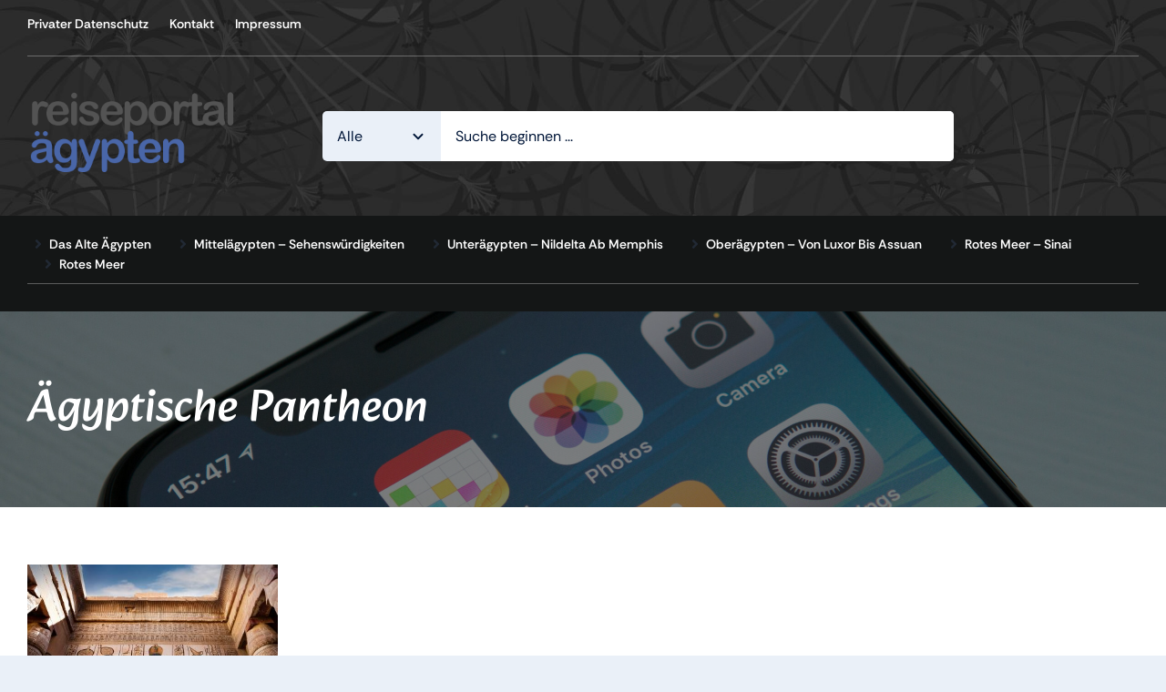

--- FILE ---
content_type: text/html; charset=UTF-8
request_url: https://reiseportal-aegypten.de/wp-admin/admin-ajax.php
body_size: -75
content:
<input type="hidden" id="fusion-form-nonce-14" name="fusion-form-nonce-14" value="8eba743568" />

--- FILE ---
content_type: text/html; charset=UTF-8
request_url: https://reiseportal-aegypten.de/wp-admin/admin-ajax.php
body_size: -74
content:
<input type="hidden" id="fusion-form-nonce-270" name="fusion-form-nonce-270" value="8eba743568" />

--- FILE ---
content_type: text/html; charset=utf-8
request_url: https://www.google.com/recaptcha/api2/aframe
body_size: 268
content:
<!DOCTYPE HTML><html><head><meta http-equiv="content-type" content="text/html; charset=UTF-8"></head><body><script nonce="4vQzwjIn53E-gYLg_aQ_7A">/** Anti-fraud and anti-abuse applications only. See google.com/recaptcha */ try{var clients={'sodar':'https://pagead2.googlesyndication.com/pagead/sodar?'};window.addEventListener("message",function(a){try{if(a.source===window.parent){var b=JSON.parse(a.data);var c=clients[b['id']];if(c){var d=document.createElement('img');d.src=c+b['params']+'&rc='+(localStorage.getItem("rc::a")?sessionStorage.getItem("rc::b"):"");window.document.body.appendChild(d);sessionStorage.setItem("rc::e",parseInt(sessionStorage.getItem("rc::e")||0)+1);localStorage.setItem("rc::h",'1766988762879');}}}catch(b){}});window.parent.postMessage("_grecaptcha_ready", "*");}catch(b){}</script></body></html>